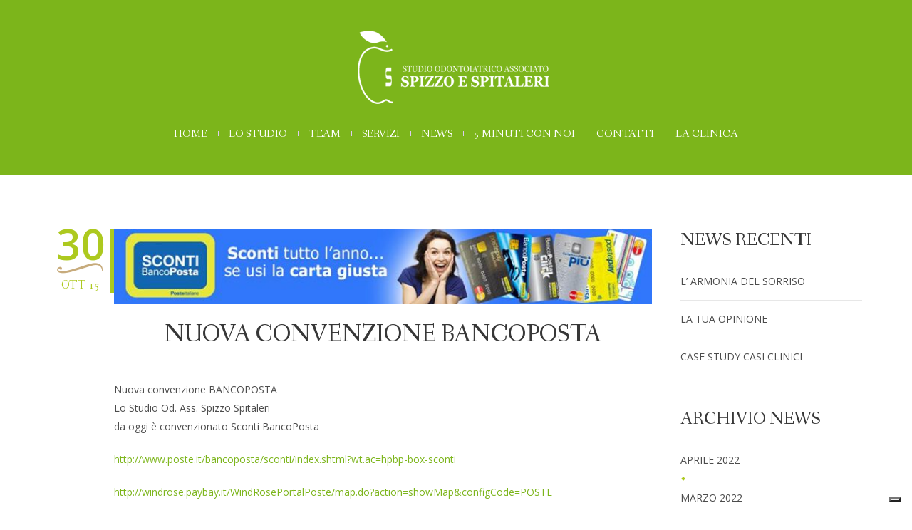

--- FILE ---
content_type: text/html; charset=UTF-8
request_url: https://www.spizzospitaleri.it/nuova-convenzione-bancoposta/
body_size: 13578
content:
<!DOCTYPE html>
<html lang="it-IT">
<head>
	<meta charset="UTF-8" />
	<meta name="viewport" content="width=device-width, initial-scale=1.0, minimum-scale=1.0, maximum-scale=1.0, user-scalable=no">
	<meta name="facebook-domain-verification" content="atdjqzx832r869hejsuvgy2ddeukjh" />
	<title>Nuova convenzione BANCOPOSTA | Flavia Spizzo Dario Spitaleri | Dentista Martignacco
</title>
				<link rel="pingback" href="https://www.spizzospitaleri.it/xmlrpc.php">
	<!-- wordpress head functions -->
	<meta name='robots' content='max-image-preview:large' />
	<style>img:is([sizes="auto" i], [sizes^="auto," i]) { contain-intrinsic-size: 3000px 1500px }</style>
	<script type='application/javascript'  id='pys-version-script'>console.log('PixelYourSite Free version 11.1.3');</script>
<link rel='dns-prefetch' href='//cdn.iubenda.com' />
<link rel="alternate" type="application/rss+xml" title="Flavia Spizzo Dario Spitaleri | Dentista Martignacco &raquo; Feed" href="https://www.spizzospitaleri.it/feed/" />
<link rel="alternate" type="application/rss+xml" title="Flavia Spizzo Dario Spitaleri | Dentista Martignacco &raquo; Feed dei commenti" href="https://www.spizzospitaleri.it/comments/feed/" />
<script type="text/javascript">
/* <![CDATA[ */
window._wpemojiSettings = {"baseUrl":"https:\/\/s.w.org\/images\/core\/emoji\/16.0.1\/72x72\/","ext":".png","svgUrl":"https:\/\/s.w.org\/images\/core\/emoji\/16.0.1\/svg\/","svgExt":".svg","source":{"concatemoji":"https:\/\/www.spizzospitaleri.it\/wp-includes\/js\/wp-emoji-release.min.js"}};
/*! This file is auto-generated */
!function(s,n){var o,i,e;function c(e){try{var t={supportTests:e,timestamp:(new Date).valueOf()};sessionStorage.setItem(o,JSON.stringify(t))}catch(e){}}function p(e,t,n){e.clearRect(0,0,e.canvas.width,e.canvas.height),e.fillText(t,0,0);var t=new Uint32Array(e.getImageData(0,0,e.canvas.width,e.canvas.height).data),a=(e.clearRect(0,0,e.canvas.width,e.canvas.height),e.fillText(n,0,0),new Uint32Array(e.getImageData(0,0,e.canvas.width,e.canvas.height).data));return t.every(function(e,t){return e===a[t]})}function u(e,t){e.clearRect(0,0,e.canvas.width,e.canvas.height),e.fillText(t,0,0);for(var n=e.getImageData(16,16,1,1),a=0;a<n.data.length;a++)if(0!==n.data[a])return!1;return!0}function f(e,t,n,a){switch(t){case"flag":return n(e,"\ud83c\udff3\ufe0f\u200d\u26a7\ufe0f","\ud83c\udff3\ufe0f\u200b\u26a7\ufe0f")?!1:!n(e,"\ud83c\udde8\ud83c\uddf6","\ud83c\udde8\u200b\ud83c\uddf6")&&!n(e,"\ud83c\udff4\udb40\udc67\udb40\udc62\udb40\udc65\udb40\udc6e\udb40\udc67\udb40\udc7f","\ud83c\udff4\u200b\udb40\udc67\u200b\udb40\udc62\u200b\udb40\udc65\u200b\udb40\udc6e\u200b\udb40\udc67\u200b\udb40\udc7f");case"emoji":return!a(e,"\ud83e\udedf")}return!1}function g(e,t,n,a){var r="undefined"!=typeof WorkerGlobalScope&&self instanceof WorkerGlobalScope?new OffscreenCanvas(300,150):s.createElement("canvas"),o=r.getContext("2d",{willReadFrequently:!0}),i=(o.textBaseline="top",o.font="600 32px Arial",{});return e.forEach(function(e){i[e]=t(o,e,n,a)}),i}function t(e){var t=s.createElement("script");t.src=e,t.defer=!0,s.head.appendChild(t)}"undefined"!=typeof Promise&&(o="wpEmojiSettingsSupports",i=["flag","emoji"],n.supports={everything:!0,everythingExceptFlag:!0},e=new Promise(function(e){s.addEventListener("DOMContentLoaded",e,{once:!0})}),new Promise(function(t){var n=function(){try{var e=JSON.parse(sessionStorage.getItem(o));if("object"==typeof e&&"number"==typeof e.timestamp&&(new Date).valueOf()<e.timestamp+604800&&"object"==typeof e.supportTests)return e.supportTests}catch(e){}return null}();if(!n){if("undefined"!=typeof Worker&&"undefined"!=typeof OffscreenCanvas&&"undefined"!=typeof URL&&URL.createObjectURL&&"undefined"!=typeof Blob)try{var e="postMessage("+g.toString()+"("+[JSON.stringify(i),f.toString(),p.toString(),u.toString()].join(",")+"));",a=new Blob([e],{type:"text/javascript"}),r=new Worker(URL.createObjectURL(a),{name:"wpTestEmojiSupports"});return void(r.onmessage=function(e){c(n=e.data),r.terminate(),t(n)})}catch(e){}c(n=g(i,f,p,u))}t(n)}).then(function(e){for(var t in e)n.supports[t]=e[t],n.supports.everything=n.supports.everything&&n.supports[t],"flag"!==t&&(n.supports.everythingExceptFlag=n.supports.everythingExceptFlag&&n.supports[t]);n.supports.everythingExceptFlag=n.supports.everythingExceptFlag&&!n.supports.flag,n.DOMReady=!1,n.readyCallback=function(){n.DOMReady=!0}}).then(function(){return e}).then(function(){var e;n.supports.everything||(n.readyCallback(),(e=n.source||{}).concatemoji?t(e.concatemoji):e.wpemoji&&e.twemoji&&(t(e.twemoji),t(e.wpemoji)))}))}((window,document),window._wpemojiSettings);
/* ]]> */
</script>
<style id='wp-emoji-styles-inline-css' type='text/css'>

	img.wp-smiley, img.emoji {
		display: inline !important;
		border: none !important;
		box-shadow: none !important;
		height: 1em !important;
		width: 1em !important;
		margin: 0 0.07em !important;
		vertical-align: -0.1em !important;
		background: none !important;
		padding: 0 !important;
	}
</style>
<link rel='stylesheet' id='wp-block-library-css' href='https://www.spizzospitaleri.it/wp-includes/css/dist/block-library/style.min.css' type='text/css' media='all' />
<style id='classic-theme-styles-inline-css' type='text/css'>
/*! This file is auto-generated */
.wp-block-button__link{color:#fff;background-color:#32373c;border-radius:9999px;box-shadow:none;text-decoration:none;padding:calc(.667em + 2px) calc(1.333em + 2px);font-size:1.125em}.wp-block-file__button{background:#32373c;color:#fff;text-decoration:none}
</style>
<style id='global-styles-inline-css' type='text/css'>
:root{--wp--preset--aspect-ratio--square: 1;--wp--preset--aspect-ratio--4-3: 4/3;--wp--preset--aspect-ratio--3-4: 3/4;--wp--preset--aspect-ratio--3-2: 3/2;--wp--preset--aspect-ratio--2-3: 2/3;--wp--preset--aspect-ratio--16-9: 16/9;--wp--preset--aspect-ratio--9-16: 9/16;--wp--preset--color--black: #000000;--wp--preset--color--cyan-bluish-gray: #abb8c3;--wp--preset--color--white: #ffffff;--wp--preset--color--pale-pink: #f78da7;--wp--preset--color--vivid-red: #cf2e2e;--wp--preset--color--luminous-vivid-orange: #ff6900;--wp--preset--color--luminous-vivid-amber: #fcb900;--wp--preset--color--light-green-cyan: #7bdcb5;--wp--preset--color--vivid-green-cyan: #00d084;--wp--preset--color--pale-cyan-blue: #8ed1fc;--wp--preset--color--vivid-cyan-blue: #0693e3;--wp--preset--color--vivid-purple: #9b51e0;--wp--preset--gradient--vivid-cyan-blue-to-vivid-purple: linear-gradient(135deg,rgba(6,147,227,1) 0%,rgb(155,81,224) 100%);--wp--preset--gradient--light-green-cyan-to-vivid-green-cyan: linear-gradient(135deg,rgb(122,220,180) 0%,rgb(0,208,130) 100%);--wp--preset--gradient--luminous-vivid-amber-to-luminous-vivid-orange: linear-gradient(135deg,rgba(252,185,0,1) 0%,rgba(255,105,0,1) 100%);--wp--preset--gradient--luminous-vivid-orange-to-vivid-red: linear-gradient(135deg,rgba(255,105,0,1) 0%,rgb(207,46,46) 100%);--wp--preset--gradient--very-light-gray-to-cyan-bluish-gray: linear-gradient(135deg,rgb(238,238,238) 0%,rgb(169,184,195) 100%);--wp--preset--gradient--cool-to-warm-spectrum: linear-gradient(135deg,rgb(74,234,220) 0%,rgb(151,120,209) 20%,rgb(207,42,186) 40%,rgb(238,44,130) 60%,rgb(251,105,98) 80%,rgb(254,248,76) 100%);--wp--preset--gradient--blush-light-purple: linear-gradient(135deg,rgb(255,206,236) 0%,rgb(152,150,240) 100%);--wp--preset--gradient--blush-bordeaux: linear-gradient(135deg,rgb(254,205,165) 0%,rgb(254,45,45) 50%,rgb(107,0,62) 100%);--wp--preset--gradient--luminous-dusk: linear-gradient(135deg,rgb(255,203,112) 0%,rgb(199,81,192) 50%,rgb(65,88,208) 100%);--wp--preset--gradient--pale-ocean: linear-gradient(135deg,rgb(255,245,203) 0%,rgb(182,227,212) 50%,rgb(51,167,181) 100%);--wp--preset--gradient--electric-grass: linear-gradient(135deg,rgb(202,248,128) 0%,rgb(113,206,126) 100%);--wp--preset--gradient--midnight: linear-gradient(135deg,rgb(2,3,129) 0%,rgb(40,116,252) 100%);--wp--preset--font-size--small: 13px;--wp--preset--font-size--medium: 20px;--wp--preset--font-size--large: 36px;--wp--preset--font-size--x-large: 42px;--wp--preset--spacing--20: 0.44rem;--wp--preset--spacing--30: 0.67rem;--wp--preset--spacing--40: 1rem;--wp--preset--spacing--50: 1.5rem;--wp--preset--spacing--60: 2.25rem;--wp--preset--spacing--70: 3.38rem;--wp--preset--spacing--80: 5.06rem;--wp--preset--shadow--natural: 6px 6px 9px rgba(0, 0, 0, 0.2);--wp--preset--shadow--deep: 12px 12px 50px rgba(0, 0, 0, 0.4);--wp--preset--shadow--sharp: 6px 6px 0px rgba(0, 0, 0, 0.2);--wp--preset--shadow--outlined: 6px 6px 0px -3px rgba(255, 255, 255, 1), 6px 6px rgba(0, 0, 0, 1);--wp--preset--shadow--crisp: 6px 6px 0px rgba(0, 0, 0, 1);}:where(.is-layout-flex){gap: 0.5em;}:where(.is-layout-grid){gap: 0.5em;}body .is-layout-flex{display: flex;}.is-layout-flex{flex-wrap: wrap;align-items: center;}.is-layout-flex > :is(*, div){margin: 0;}body .is-layout-grid{display: grid;}.is-layout-grid > :is(*, div){margin: 0;}:where(.wp-block-columns.is-layout-flex){gap: 2em;}:where(.wp-block-columns.is-layout-grid){gap: 2em;}:where(.wp-block-post-template.is-layout-flex){gap: 1.25em;}:where(.wp-block-post-template.is-layout-grid){gap: 1.25em;}.has-black-color{color: var(--wp--preset--color--black) !important;}.has-cyan-bluish-gray-color{color: var(--wp--preset--color--cyan-bluish-gray) !important;}.has-white-color{color: var(--wp--preset--color--white) !important;}.has-pale-pink-color{color: var(--wp--preset--color--pale-pink) !important;}.has-vivid-red-color{color: var(--wp--preset--color--vivid-red) !important;}.has-luminous-vivid-orange-color{color: var(--wp--preset--color--luminous-vivid-orange) !important;}.has-luminous-vivid-amber-color{color: var(--wp--preset--color--luminous-vivid-amber) !important;}.has-light-green-cyan-color{color: var(--wp--preset--color--light-green-cyan) !important;}.has-vivid-green-cyan-color{color: var(--wp--preset--color--vivid-green-cyan) !important;}.has-pale-cyan-blue-color{color: var(--wp--preset--color--pale-cyan-blue) !important;}.has-vivid-cyan-blue-color{color: var(--wp--preset--color--vivid-cyan-blue) !important;}.has-vivid-purple-color{color: var(--wp--preset--color--vivid-purple) !important;}.has-black-background-color{background-color: var(--wp--preset--color--black) !important;}.has-cyan-bluish-gray-background-color{background-color: var(--wp--preset--color--cyan-bluish-gray) !important;}.has-white-background-color{background-color: var(--wp--preset--color--white) !important;}.has-pale-pink-background-color{background-color: var(--wp--preset--color--pale-pink) !important;}.has-vivid-red-background-color{background-color: var(--wp--preset--color--vivid-red) !important;}.has-luminous-vivid-orange-background-color{background-color: var(--wp--preset--color--luminous-vivid-orange) !important;}.has-luminous-vivid-amber-background-color{background-color: var(--wp--preset--color--luminous-vivid-amber) !important;}.has-light-green-cyan-background-color{background-color: var(--wp--preset--color--light-green-cyan) !important;}.has-vivid-green-cyan-background-color{background-color: var(--wp--preset--color--vivid-green-cyan) !important;}.has-pale-cyan-blue-background-color{background-color: var(--wp--preset--color--pale-cyan-blue) !important;}.has-vivid-cyan-blue-background-color{background-color: var(--wp--preset--color--vivid-cyan-blue) !important;}.has-vivid-purple-background-color{background-color: var(--wp--preset--color--vivid-purple) !important;}.has-black-border-color{border-color: var(--wp--preset--color--black) !important;}.has-cyan-bluish-gray-border-color{border-color: var(--wp--preset--color--cyan-bluish-gray) !important;}.has-white-border-color{border-color: var(--wp--preset--color--white) !important;}.has-pale-pink-border-color{border-color: var(--wp--preset--color--pale-pink) !important;}.has-vivid-red-border-color{border-color: var(--wp--preset--color--vivid-red) !important;}.has-luminous-vivid-orange-border-color{border-color: var(--wp--preset--color--luminous-vivid-orange) !important;}.has-luminous-vivid-amber-border-color{border-color: var(--wp--preset--color--luminous-vivid-amber) !important;}.has-light-green-cyan-border-color{border-color: var(--wp--preset--color--light-green-cyan) !important;}.has-vivid-green-cyan-border-color{border-color: var(--wp--preset--color--vivid-green-cyan) !important;}.has-pale-cyan-blue-border-color{border-color: var(--wp--preset--color--pale-cyan-blue) !important;}.has-vivid-cyan-blue-border-color{border-color: var(--wp--preset--color--vivid-cyan-blue) !important;}.has-vivid-purple-border-color{border-color: var(--wp--preset--color--vivid-purple) !important;}.has-vivid-cyan-blue-to-vivid-purple-gradient-background{background: var(--wp--preset--gradient--vivid-cyan-blue-to-vivid-purple) !important;}.has-light-green-cyan-to-vivid-green-cyan-gradient-background{background: var(--wp--preset--gradient--light-green-cyan-to-vivid-green-cyan) !important;}.has-luminous-vivid-amber-to-luminous-vivid-orange-gradient-background{background: var(--wp--preset--gradient--luminous-vivid-amber-to-luminous-vivid-orange) !important;}.has-luminous-vivid-orange-to-vivid-red-gradient-background{background: var(--wp--preset--gradient--luminous-vivid-orange-to-vivid-red) !important;}.has-very-light-gray-to-cyan-bluish-gray-gradient-background{background: var(--wp--preset--gradient--very-light-gray-to-cyan-bluish-gray) !important;}.has-cool-to-warm-spectrum-gradient-background{background: var(--wp--preset--gradient--cool-to-warm-spectrum) !important;}.has-blush-light-purple-gradient-background{background: var(--wp--preset--gradient--blush-light-purple) !important;}.has-blush-bordeaux-gradient-background{background: var(--wp--preset--gradient--blush-bordeaux) !important;}.has-luminous-dusk-gradient-background{background: var(--wp--preset--gradient--luminous-dusk) !important;}.has-pale-ocean-gradient-background{background: var(--wp--preset--gradient--pale-ocean) !important;}.has-electric-grass-gradient-background{background: var(--wp--preset--gradient--electric-grass) !important;}.has-midnight-gradient-background{background: var(--wp--preset--gradient--midnight) !important;}.has-small-font-size{font-size: var(--wp--preset--font-size--small) !important;}.has-medium-font-size{font-size: var(--wp--preset--font-size--medium) !important;}.has-large-font-size{font-size: var(--wp--preset--font-size--large) !important;}.has-x-large-font-size{font-size: var(--wp--preset--font-size--x-large) !important;}
:where(.wp-block-post-template.is-layout-flex){gap: 1.25em;}:where(.wp-block-post-template.is-layout-grid){gap: 1.25em;}
:where(.wp-block-columns.is-layout-flex){gap: 2em;}:where(.wp-block-columns.is-layout-grid){gap: 2em;}
:root :where(.wp-block-pullquote){font-size: 1.5em;line-height: 1.6;}
</style>
<link rel='stylesheet' id='contact-form-7-css' href='https://www.spizzospitaleri.it/wp-content/plugins/contact-form-7/includes/css/styles.css' type='text/css' media='all' />
<link rel='stylesheet' id='fv-font-css' href='https://www.spizzospitaleri.it/wp-content/themes/spizzo-spitaleri/assets/css/font-awesome.min.css' type='text/css' media='all' />
<link rel='stylesheet' id='fv-animate-css' href='https://www.spizzospitaleri.it/wp-content/themes/spizzo-spitaleri/assets/css/animate.css' type='text/css' media='all' />
<link rel='stylesheet' id='fv-carousel-css' href='https://www.spizzospitaleri.it/wp-content/themes/spizzo-spitaleri/assets/css/owl.carousel.css' type='text/css' media='all' />
<link rel='stylesheet' id='fv-boostrap1-css' href='https://www.spizzospitaleri.it/wp-content/themes/spizzo-spitaleri/assets/css/bootstrap.min.css' type='text/css' media='all' />
<link rel='stylesheet' id='fv-mediaelementplayer-css' href='https://www.spizzospitaleri.it/wp-content/themes/spizzo-spitaleri/assets/css/mediaelementplayer.css' type='text/css' media='all' />
<link rel='stylesheet' id='fv-style-css' href='https://www.spizzospitaleri.it/wp-content/themes/spizzo-spitaleri/assets/css/style.css' type='text/css' media='all' />
<link rel='stylesheet' id='fv-default-css-css' href='https://www.spizzospitaleri.it/wp-content/themes/spizzo-spitaleri/style.css' type='text/css' media='all' />

<script  type="text/javascript" class=" _iub_cs_skip" type="text/javascript" id="iubenda-head-inline-scripts-0">
/* <![CDATA[ */

var _iub = _iub || [];
_iub.csConfiguration = {"consentOnContinuedBrowsing":false,"enableRemoteConsent":true,"floatingPreferencesButtonDisplay":"bottom-right","invalidateConsentWithoutLog":true,"perPurposeConsent":true,"siteId":2461423,"whitelabel":false,"cookiePolicyId":40193666,"lang":"it", "banner":{ "acceptButtonCaptionColor":"white","acceptButtonColor":"#0073CE","acceptButtonDisplay":true,"backgroundColor":"white","closeButtonRejects":true,"customizeButtonCaptionColor":"#4D4D4D","customizeButtonColor":"#DADADA","customizeButtonDisplay":true,"explicitWithdrawal":true,"listPurposes":true,"position":"float-top-center","rejectButtonCaptionColor":"white","rejectButtonColor":"#0073CE","rejectButtonDisplay":true,"textColor":"black" }};
/* ]]> */
</script>
<script  type="text/javascript" charset="UTF-8" async="" class=" _iub_cs_skip" type="text/javascript" src="//cdn.iubenda.com/cs/iubenda_cs.js" id="iubenda-head-scripts-0-js"></script>
<script type="text/javascript" id="jquery-core-js-extra">
/* <![CDATA[ */
var pysFacebookRest = {"restApiUrl":"https:\/\/www.spizzospitaleri.it\/wp-json\/pys-facebook\/v1\/event","debug":""};
var AWE = {"i18n_no_matching_variations_text":"Sorry, no products matched your selection. Please choose a different combination.","i18n_add_to_cart_text":"Add to cart","i18n_error_add_to_cart_text":"An error occured","i18n_please_select_variable_text":"Please select","i18n_select_product_variable_text":"Select options"};
/* ]]> */
</script>
<script type="text/javascript" src="https://www.spizzospitaleri.it/wp-includes/js/jquery/jquery.min.js" id="jquery-core-js"></script>
<script type="text/javascript" src="https://www.spizzospitaleri.it/wp-includes/js/jquery/jquery-migrate.min.js" id="jquery-migrate-js"></script>
<script type="text/javascript" src="https://www.spizzospitaleri.it/wp-content/themes/spizzo-spitaleri/assets/js/jflickrfeed.min.js" id="awe-jquery-flickrfeed-js"></script>
<script type="text/javascript" src="https://www.spizzospitaleri.it/wp-content/themes/spizzo-spitaleri/assets/js/jquery.wo-widget.js" id="awe-wo-widget-js"></script>
<script type="text/javascript" src="https://www.spizzospitaleri.it/wp-content/plugins/pixelyoursite/dist/scripts/jquery.bind-first-0.2.3.min.js" id="jquery-bind-first-js"></script>
<script type="text/javascript" src="https://www.spizzospitaleri.it/wp-content/plugins/pixelyoursite/dist/scripts/js.cookie-2.1.3.min.js" id="js-cookie-pys-js"></script>
<script type="text/javascript" src="https://www.spizzospitaleri.it/wp-content/plugins/pixelyoursite/dist/scripts/tld.min.js" id="js-tld-js"></script>
<script type="text/javascript" id="pys-js-extra">
/* <![CDATA[ */
var pysOptions = {"staticEvents":{"facebook":{"init_event":[{"delay":0,"type":"static","ajaxFire":false,"name":"PageView","pixelIds":["954145085360368"],"eventID":"4a0d97de-47d3-4611-ab56-a624c05b3721","params":{"post_category":"News","page_title":"Nuova convenzione BANCOPOSTA","post_type":"post","post_id":972,"plugin":"PixelYourSite","user_role":"guest","event_url":"www.spizzospitaleri.it\/nuova-convenzione-bancoposta\/"},"e_id":"init_event","ids":[],"hasTimeWindow":false,"timeWindow":0,"woo_order":"","edd_order":""}]}},"dynamicEvents":{"automatic_event_form":{"facebook":{"delay":0,"type":"dyn","name":"Form","pixelIds":["954145085360368"],"eventID":"c9502f3e-3b8b-44ad-a427-77387ff1f866","params":{"page_title":"Nuova convenzione BANCOPOSTA","post_type":"post","post_id":972,"plugin":"PixelYourSite","user_role":"guest","event_url":"www.spizzospitaleri.it\/nuova-convenzione-bancoposta\/"},"e_id":"automatic_event_form","ids":[],"hasTimeWindow":false,"timeWindow":0,"woo_order":"","edd_order":""}},"automatic_event_download":{"facebook":{"delay":0,"type":"dyn","name":"Download","extensions":["","doc","exe","js","pdf","ppt","tgz","zip","xls"],"pixelIds":["954145085360368"],"eventID":"c0d0b7af-cd5e-4d43-9557-636f93408a7b","params":{"page_title":"Nuova convenzione BANCOPOSTA","post_type":"post","post_id":972,"plugin":"PixelYourSite","user_role":"guest","event_url":"www.spizzospitaleri.it\/nuova-convenzione-bancoposta\/"},"e_id":"automatic_event_download","ids":[],"hasTimeWindow":false,"timeWindow":0,"woo_order":"","edd_order":""}},"automatic_event_comment":{"facebook":{"delay":0,"type":"dyn","name":"Comment","pixelIds":["954145085360368"],"eventID":"c09b58a8-6c14-485d-9a67-4769fff4647d","params":{"page_title":"Nuova convenzione BANCOPOSTA","post_type":"post","post_id":972,"plugin":"PixelYourSite","user_role":"guest","event_url":"www.spizzospitaleri.it\/nuova-convenzione-bancoposta\/"},"e_id":"automatic_event_comment","ids":[],"hasTimeWindow":false,"timeWindow":0,"woo_order":"","edd_order":""}}},"triggerEvents":[],"triggerEventTypes":[],"facebook":{"pixelIds":["954145085360368"],"advancedMatching":[],"advancedMatchingEnabled":false,"removeMetadata":false,"wooVariableAsSimple":false,"serverApiEnabled":true,"wooCRSendFromServer":false,"send_external_id":null,"enabled_medical":false,"do_not_track_medical_param":["event_url","post_title","page_title","landing_page","content_name","categories","category_name","tags"],"meta_ldu":false},"debug":"","siteUrl":"https:\/\/www.spizzospitaleri.it","ajaxUrl":"https:\/\/www.spizzospitaleri.it\/wp-admin\/admin-ajax.php","ajax_event":"84949c75d9","enable_remove_download_url_param":"1","cookie_duration":"7","last_visit_duration":"60","enable_success_send_form":"","ajaxForServerEvent":"1","ajaxForServerStaticEvent":"1","useSendBeacon":"1","send_external_id":"1","external_id_expire":"180","track_cookie_for_subdomains":"1","google_consent_mode":"1","gdpr":{"ajax_enabled":false,"all_disabled_by_api":false,"facebook_disabled_by_api":false,"analytics_disabled_by_api":false,"google_ads_disabled_by_api":false,"pinterest_disabled_by_api":false,"bing_disabled_by_api":false,"externalID_disabled_by_api":false,"facebook_prior_consent_enabled":true,"analytics_prior_consent_enabled":true,"google_ads_prior_consent_enabled":null,"pinterest_prior_consent_enabled":true,"bing_prior_consent_enabled":true,"cookiebot_integration_enabled":false,"cookiebot_facebook_consent_category":"marketing","cookiebot_analytics_consent_category":"statistics","cookiebot_tiktok_consent_category":"marketing","cookiebot_google_ads_consent_category":"marketing","cookiebot_pinterest_consent_category":"marketing","cookiebot_bing_consent_category":"marketing","consent_magic_integration_enabled":false,"real_cookie_banner_integration_enabled":false,"cookie_notice_integration_enabled":false,"cookie_law_info_integration_enabled":false,"analytics_storage":{"enabled":true,"value":"granted","filter":false},"ad_storage":{"enabled":true,"value":"granted","filter":false},"ad_user_data":{"enabled":true,"value":"granted","filter":false},"ad_personalization":{"enabled":true,"value":"granted","filter":false}},"cookie":{"disabled_all_cookie":false,"disabled_start_session_cookie":false,"disabled_advanced_form_data_cookie":false,"disabled_landing_page_cookie":false,"disabled_first_visit_cookie":false,"disabled_trafficsource_cookie":false,"disabled_utmTerms_cookie":false,"disabled_utmId_cookie":false},"tracking_analytics":{"TrafficSource":"direct","TrafficLanding":"undefined","TrafficUtms":[],"TrafficUtmsId":[]},"GATags":{"ga_datalayer_type":"default","ga_datalayer_name":"dataLayerPYS"},"woo":{"enabled":false},"edd":{"enabled":false},"cache_bypass":"1768653103"};
/* ]]> */
</script>
<script type="text/javascript" src="https://www.spizzospitaleri.it/wp-content/plugins/pixelyoursite/dist/scripts/public.js" id="pys-js"></script>
<script type="text/javascript" id="fv-ajax-subscribe-js-extra">
/* <![CDATA[ */
var ajax_subscribe = {"ajaxurl":"https:\/\/www.spizzospitaleri.it\/wp-admin\/admin-ajax.php","subscribeNonce":"37fae73a8a"};
/* ]]> */
</script>
<script type="text/javascript" src="https://www.spizzospitaleri.it/wp-content/themes/spizzo-spitaleri/assets/js/ajax.js" id="fv-ajax-subscribe-js"></script>
<link rel="https://api.w.org/" href="https://www.spizzospitaleri.it/wp-json/" /><link rel="alternate" title="JSON" type="application/json" href="https://www.spizzospitaleri.it/wp-json/wp/v2/posts/972" /><link rel="EditURI" type="application/rsd+xml" title="RSD" href="https://www.spizzospitaleri.it/xmlrpc.php?rsd" />
<meta name="generator" content="WordPress 6.8.3" />
<link rel="canonical" href="https://www.spizzospitaleri.it/nuova-convenzione-bancoposta/" />
<link rel='shortlink' href='https://www.spizzospitaleri.it/?p=972' />
<link rel="alternate" title="oEmbed (JSON)" type="application/json+oembed" href="https://www.spizzospitaleri.it/wp-json/oembed/1.0/embed?url=https%3A%2F%2Fwww.spizzospitaleri.it%2Fnuova-convenzione-bancoposta%2F" />
<link rel="alternate" title="oEmbed (XML)" type="text/xml+oembed" href="https://www.spizzospitaleri.it/wp-json/oembed/1.0/embed?url=https%3A%2F%2Fwww.spizzospitaleri.it%2Fnuova-convenzione-bancoposta%2F&#038;format=xml" />
<link id="font-css" href="https://fonts.googleapis.com/css?family=Open+Sans:300italic,400italic,400,700,600" rel="stylesheet" type="text/css">
<link id="font-frame-css" href="https://fonts.googleapis.com/css?family=Fanwood+Text:400,400italic" rel="stylesheet" type="text/css">
<style>.shortcode-bg-parallax{
                    background-image:url("https://www.spizzospitaleri.it/wp-content/themes/flowvin/assets/images/background/section.jpg");
                }
#header-wrap .logo img{
        height: 103px;
        width: 280px;
        }
#banner .blog-bg-parallax{
                background-image:url("https://www.spizzospitaleri.it/wp-content/themes/flowvin/assets/images/background/intro.jpg");
            }
.head-page,.pre-item{
                    background-color:#7cb51b;
                }
#awe-about .awe-pattern{background-image:url("https://www.spizzospitaleri.it/wp-content/themes/flowvin/assets/images/pattern-2.png")}
#awe-about.awe-section{background-color:rgb(237, 240, 225);}
#awe-team .awe-pattern{background-image:url("https://www.spizzospitaleri.it/wp-content/themes/flowvin/assets/images/pattern-1.png")}
#awe-team.awe-section{background-color:rgb(237, 240, 225);}
#awe-funfact{background-image:url("https://www.spizzospitaleri.it/wp-content/themes/flowvin/assets/images/background/section.jpg")}
#awe-work .awe-pattern{background-image:url("https://www.spizzospitaleri.it/wp-content/themes/flowvin/assets/images/pattern-1.png")}
#awe-work.awe-section{background-color:;}
#awe-subscribe .awe-pattern{background-image:url("https://www.spizzospitaleri.it/wp-content/themes/flowvin/assets/images/pattern-2.png")}
#awe-subscribe.awe-section{background-color:;}
#awe-testimonials .awe-pattern{background-image:url("https://www.spizzospitaleri.it/wp-content/themes/flowvin/assets/images/pattern-1.png")}
#awe-testimonials.awe-section{background-color:;}
#awe-twitter{background-image:url("https://www.spizzospitaleri.it/wp-content/themes/flowvin/assets/images/background/section.jpg")}
#awe-service .awe-pattern{background-image:url("https://www.spizzospitaleri.it/wp-content/themes/flowvin/assets/images/pattern-1.png")}
#awe-service.awe-section{background-color:;}
#awe-pricing{background-image:url("https://www.spizzospitaleri.it/wp-content/themes/flowvin/assets/images/background/section.jpg")}
#awe-lastedpost .awe-pattern{background-image:url("https://www.spizzospitaleri.it/wp-content/themes/flowvin/assets/images/pattern-1.png")}
#awe-lastedpost.awe-section{background-color:;}
#awe-contact{background-image:url("https://www.spizzospitaleri.it/wp-content/uploads/2015/10/contatti.jpg")}
</style><script></script>
<!-- Meta Pixel Code -->
<script type='text/javascript'>
!function(f,b,e,v,n,t,s){if(f.fbq)return;n=f.fbq=function(){n.callMethod?
n.callMethod.apply(n,arguments):n.queue.push(arguments)};if(!f._fbq)f._fbq=n;
n.push=n;n.loaded=!0;n.version='2.0';n.queue=[];t=b.createElement(e);t.async=!0;
t.src=v;s=b.getElementsByTagName(e)[0];s.parentNode.insertBefore(t,s)}(window,
document,'script','https://connect.facebook.net/en_US/fbevents.js?v=next');
</script>
<!-- End Meta Pixel Code -->

      <script type='text/javascript'>
        var url = window.location.origin + '?ob=open-bridge';
        fbq('set', 'openbridge', '954145085360368', url);
      </script>
    <script type='text/javascript'>fbq('init', '954145085360368', {}, {
    "agent": "wordpress-6.8.3-3.0.16"
})</script><script type='text/javascript'>
    fbq('track', 'PageView', []);
  </script>
<!-- Meta Pixel Code -->
<noscript>
<img height="1" width="1" style="display:none" alt="fbpx"
src="https://www.facebook.com/tr?id=954145085360368&ev=PageView&noscript=1" />
</noscript>
<!-- End Meta Pixel Code -->
<meta name="generator" content="Powered by WPBakery Page Builder - drag and drop page builder for WordPress."/>
<script>
  (function(i,s,o,g,r,a,m){i['GoogleAnalyticsObject']=r;i[r]=i[r]||function(){
  (i[r].q=i[r].q||[]).push(arguments)},i[r].l=1*new Date();a=s.createElement(o),
  m=s.getElementsByTagName(o)[0];a.async=1;a.src=g;m.parentNode.insertBefore(a,m)
  })(window,document,'script','//www.google-analytics.com/analytics.js','ga');

  ga('create', 'UA-71426440-1', 'auto');
  ga('send', 'pageview');

</script>
<noscript><style> .wpb_animate_when_almost_visible { opacity: 1; }</style></noscript>	<!-- end of wordpress head -->
	
	
	
</head>
<body data-rsssl=1 class="wp-singular post-template-default single single-post postid-972 single-format-image wp-theme-spizzo-spitaleri blog wpb-js-composer js-comp-ver-6.10.0 vc_responsive">






<!--=============== intro ===============-->

<!-- Page wrap -->
<div id="page-wrap">
    
    <!-- PRELOADER -->
        <div id="preloader">
        <div class="pre-icon">
            <div class="pre-item pre-item-1"></div>
            <div class="pre-item pre-item-2"></div>
            <div class="pre-item pre-item-3"></div>
            <div class="pre-item pre-item-4"></div>
        </div>
    </div>
        <!-- END / PRELOADER -->

    <!-- MUTILANGUAGE -->
        <!-- END / MUTILANGUAGE -->
    
    <!-- HEADER -->
    
    <header id="header" class="header">

       

        <div id="navigation" class="head-page head-page1" data-user="0" data-check="0">
            <div class="container">
                 <!-- Logo  -->
                <div class="logo text-center"><a href=https://www.spizzospitaleri.it><img src="https://www.spizzospitaleri.it/wp-content/uploads/2015/11/logobianco.png"width="280" height="103"  alt="Flavia Spizzo Dario Spitaleri | Dentista Martignacco"></a></div>
                <div class="logo-scroll">
                    <a href="https://www.spizzospitaleri.it">
                                                    
                            <img src="https://www.spizzospitaleri.it/wp-content/uploads/2015/11/logo-b-i.png"  width="283" height="46"  alt="">
                                            </a>
                </div>

                <nav  class="head-menu text-center logo-center">
                    <ul id="menu-nav-menu" class="nav text-uppercase font-fanwoodtext"><li class="menu-item menu-item-type-custom menu-item-object-custom menu-item-home"><a href="https://www.spizzospitaleri.it/#page-top">Home</a></li>
<li class="menu-item menu-item-type-post_type menu-item-object-page"><a href="https://www.spizzospitaleri.it/lo-studio/">Lo Studio</a></li>
<li class="menu-item menu-item-type-post_type menu-item-object-page"><a href="https://www.spizzospitaleri.it/team/">Team</a></li>
<li class="menu-item menu-item-type-post_type menu-item-object-page"><a href="https://www.spizzospitaleri.it/servizi/">Servizi</a></li>
<li class="menu-item menu-item-type-post_type menu-item-object-page"><a href="https://www.spizzospitaleri.it/news/">News</a></li>
<li class="menu-item menu-item-type-post_type menu-item-object-page"><a href="https://www.spizzospitaleri.it/5-minuti-con-noi/">5 minuti con noi</a></li>
<li class="menu-item menu-item-type-custom menu-item-object-custom menu-item-home"><a href="https://www.spizzospitaleri.it/#contact">Contatti</a></li>
<li class="menu-item menu-item-type-post_type menu-item-object-page"><a href="https://www.spizzospitaleri.it/la-clinica/">La Clinica</a></li>
</ul>                </nav>
            </div>
        </div>

    </header>
    
    <!-- END / HEADER -->
                <!-- Blog -->
     <section class="blog-content section">
        <div class="container">
            <div class="row blog-row">
                <!-- Sidebar Left -->
                                <!-- End Sidebar Left -->
                <!-- Blog content -->

                                    <div class="col-md-9">
                        
                            <!-- POST -->
<div class="post post-single">
    <div class="post-inner">
        
                        <div class="post-media">
            <a href="https://www.spizzospitaleri.it/nuova-convenzione-bancoposta/"><img alt="Nuova convenzione BANCOPOSTA" src="https://www.spizzospitaleri.it/wp-content/uploads/2015/10/bancoposta.jpg"></a></div>                        <div class="post-title  text-post">
                <h3 class="text-uppercase">
                    Nuova convenzione BANCOPOSTA                </h3>
                            </div>           
            <div class="post-date text-uppercase">
                <p>30</p>Ott 15            </div>  
            <div class="post-body post-blog">
                <p><span class="fbPhotosPhotoCaption" aria-live="polite" data-ft="{&quot;tn&quot;:&quot;*G&quot;,&quot;type&quot;:45}" id="fbPhotoPageCaption" tabindex="0"><span class="hasCaption">Nuova convenzione BANCOPOSTA<br />
Lo Studio Od. Ass. Spizzo Spitaleri<br />
da oggi è convenzionato Sconti BancoPosta</span></span></p>
<p><a href="http://www.poste.it/bancoposta/sconti/index.shtml?wt.ac=hpbp-box-sconti" rel="nofollow nofollow" target="_blank" onmouseover="LinkshimAsyncLink.swap(this, &quot;http:\/\/www.poste.it\/bancoposta\/sconti\/index.shtml?wt.ac=hpbp-box-sconti&quot;);" onclick="LinkshimAsyncLink.referrer_log(this, &quot;http:\/\/www.poste.it\/bancoposta\/sconti\/index.shtml?wt.ac=hpbp-box-sconti&quot;, &quot;\/si\/ajax\/l\/render_linkshim_log\/?u=http\u00253A\u00252F\u00252Fwww.poste.it\u00252Fbancoposta\u00252Fsconti\u00252Findex.shtml\u00253Fwt.ac\u00253Dhpbp-box-sconti&amp;h=dAQGGdLfj&amp;render_verification=0&amp;enc=AZPkWGRKO6rHDHUW9IFYVXM2gPpi0tUE2AcAOITxG6dahPiFTC0RtO1-uJQM6L7fIXvtPyFNzpsRUhOQ6j8jn4M5czXS74GJWfwbUdijSh79xRVGbevP5yLTJdAWU1x2XSpSXXIfWd4g9yCc6fTLoQCY&amp;d&quot;);"><span>http://www.poste.it/</span><wbr /><span class="word_break"></span><span>bancoposta/sconti/</span><wbr /><span class="word_break"></span><span>index.shtml?wt.ac=hpbp-box-</span><wbr /><span class="word_break"></span>sconti</a></p>
<p><a href="http://windrose.paybay.it/WindRosePortalPoste/map.do?action=showMap&amp;configCode=POSTE" rel="nofollow nofollow" target="_blank" onmouseover="LinkshimAsyncLink.swap(this, &quot;http:\/\/windrose.paybay.it\/WindRosePortalPoste\/map.do?action=showMap&amp;configCode=POSTE&quot;);" onclick="LinkshimAsyncLink.referrer_log(this, &quot;http:\/\/windrose.paybay.it\/WindRosePortalPoste\/map.do?action=showMap&amp;configCode=POSTE&quot;, &quot;\/si\/ajax\/l\/render_linkshim_log\/?u=http\u00253A\u00252F\u00252Fwindrose.paybay.it\u00252FWindRosePortalPoste\u00252Fmap.do\u00253Faction\u00253DshowMap\u002526configCode\u00253DPOSTE&amp;h=MAQEn_MlY&amp;render_verification=0&amp;enc=AZN6Gk4KcpL4OUXLz3gfpcuUIlzRxJhlLdAI0d0fz8dA24MwUECPoPdpYFvFJKWtSA1CtHF8Vxshhn15gvssOTaVFm0JDozu86vFIpPnjA-0y4mprAKCHJD_gIqeQOZzzR3YbY1mvDY3IwGQz6bmuYTq&amp;d&quot;);"><span>http://windrose.paybay.it/</span><wbr /><span class="word_break"></span><span>WindRosePortalPoste/</span><wbr /><span class="word_break"></span><span>map.do?action=showMap&amp;confi</span><wbr /><span class="word_break"></span>gCode=POSTE</a></p>
 
            </div>
        </div>
    </div>
<!-- END / POST -->                                    <!-- Share Box -->
        <div class="share">
            <h6>Condividi questo articolo:</h6>
            <a href="http://www.facebook.com/sharer.php?u=https://www.spizzospitaleri.it/nuova-convenzione-bancoposta/&amp;t=nuova-convenzione-bancoposta"><i class="fa fa-facebook"></i></a>
            <a href="http://twitthis.com/twit?url=https://www.spizzospitaleri.it/nuova-convenzione-bancoposta/"><i class="fa fa-twitter"></i></a>
            <a href="http://linkedin.com/shareArticle?mini=true&amp;url=https://www.spizzospitaleri.it/nuova-convenzione-bancoposta/&amp;title=nuova-convenzione-bancoposta"><i class="fa fa-linkedin"></i></a>
            <a href="http://www.tumblr.com/share/link?url=https%3A%2F%2Fwww.spizzospitaleri.it%2Fnuova-convenzione-bancoposta%2F&amp;name=nuova-convenzione-bancoposta&amp;description=Nuova+convenzione+BANCOPOSTA+Lo+Studio+Od.+Ass.+Spizzo+Spitaleri+da+oggi+%C3%A8+convenzionato+Sconti+BancoPosta+http%3A%2F%2Fwww.poste.it%2Fbancoposta%2Fsconti%2Findex.shtml%3Fwt.ac%3Dhpbp-box-sconti+http%3A%2F%2Fwindrose.paybay.it%2FWindRosePortalPoste%2Fmap.do%3Faction%3DshowMap%26amp%3BconfigCode%3DPOSTE"><i class="fa fa-tumblr-square"></i></a>
            <a href="http://google.com/bookmarks/mark?op=edit&amp;bkmk=https://www.spizzospitaleri.it/nuova-convenzione-bancoposta/&amp;title=nuova-convenzione-bancoposta"><i class="fa fa-google-plus"></i></a>
            <a href="mailto:?subject=nuova-convenzione-bancoposta&amp;body=https://www.spizzospitaleri.it/nuova-convenzione-bancoposta/"><i class="fa fa-envelope"></i></a>
        </div>
        <!-- End / Share Box -->
                                                                                    <!-- Page Navigation -->
                                                <!-- End Page Navigation -->
                    </div>
                    <!-- End Blog Content -->
                                                <!-- Sidebar Right -->
                        <!-- Begin Sidebar -->
    <div class="col-xs-12 col-sm-4 col-md-3">
                            
		<div id="recent-posts-3" class="widget widget_recent_entries sidebar-module-inset">
		<h3 class="text-uppercase">News recenti</h3>
		<ul>
											<li>
					<a href="https://www.spizzospitaleri.it/l-armonia-del-sorriso/">L&#8217; armonia del sorriso</a>
									</li>
											<li>
					<a href="https://www.spizzospitaleri.it/la-tua-opinione/">la tua opinione</a>
									</li>
											<li>
					<a href="https://www.spizzospitaleri.it/case-study-casi-clinici/">case study casi clinici</a>
									</li>
					</ul>

		</div><div id="archives-3" class="widget widget_archive sidebar-module-inset"><h3 class="text-uppercase">Archivio News</h3>
			<ul>
					<li><a href='https://www.spizzospitaleri.it/2022/04/'>Aprile 2022</a></li>
	<li><a href='https://www.spizzospitaleri.it/2022/03/'>Marzo 2022</a></li>
	<li><a href='https://www.spizzospitaleri.it/2022/02/'>Febbraio 2022</a></li>
	<li><a href='https://www.spizzospitaleri.it/2022/01/'>Gennaio 2022</a></li>
	<li><a href='https://www.spizzospitaleri.it/2021/09/'>Settembre 2021</a></li>
	<li><a href='https://www.spizzospitaleri.it/2021/08/'>Agosto 2021</a></li>
	<li><a href='https://www.spizzospitaleri.it/2021/07/'>Luglio 2021</a></li>
	<li><a href='https://www.spizzospitaleri.it/2021/06/'>Giugno 2021</a></li>
	<li><a href='https://www.spizzospitaleri.it/2021/05/'>Maggio 2021</a></li>
	<li><a href='https://www.spizzospitaleri.it/2021/04/'>Aprile 2021</a></li>
	<li><a href='https://www.spizzospitaleri.it/2021/03/'>Marzo 2021</a></li>
	<li><a href='https://www.spizzospitaleri.it/2021/02/'>Febbraio 2021</a></li>
	<li><a href='https://www.spizzospitaleri.it/2021/01/'>Gennaio 2021</a></li>
	<li><a href='https://www.spizzospitaleri.it/2020/12/'>Dicembre 2020</a></li>
	<li><a href='https://www.spizzospitaleri.it/2020/11/'>Novembre 2020</a></li>
	<li><a href='https://www.spizzospitaleri.it/2020/10/'>Ottobre 2020</a></li>
	<li><a href='https://www.spizzospitaleri.it/2020/09/'>Settembre 2020</a></li>
	<li><a href='https://www.spizzospitaleri.it/2020/08/'>Agosto 2020</a></li>
	<li><a href='https://www.spizzospitaleri.it/2020/07/'>Luglio 2020</a></li>
	<li><a href='https://www.spizzospitaleri.it/2020/06/'>Giugno 2020</a></li>
	<li><a href='https://www.spizzospitaleri.it/2020/05/'>Maggio 2020</a></li>
	<li><a href='https://www.spizzospitaleri.it/2020/04/'>Aprile 2020</a></li>
	<li><a href='https://www.spizzospitaleri.it/2020/03/'>Marzo 2020</a></li>
	<li><a href='https://www.spizzospitaleri.it/2020/02/'>Febbraio 2020</a></li>
	<li><a href='https://www.spizzospitaleri.it/2020/01/'>Gennaio 2020</a></li>
	<li><a href='https://www.spizzospitaleri.it/2019/12/'>Dicembre 2019</a></li>
	<li><a href='https://www.spizzospitaleri.it/2019/11/'>Novembre 2019</a></li>
	<li><a href='https://www.spizzospitaleri.it/2019/10/'>Ottobre 2019</a></li>
	<li><a href='https://www.spizzospitaleri.it/2019/09/'>Settembre 2019</a></li>
	<li><a href='https://www.spizzospitaleri.it/2019/08/'>Agosto 2019</a></li>
	<li><a href='https://www.spizzospitaleri.it/2019/06/'>Giugno 2019</a></li>
	<li><a href='https://www.spizzospitaleri.it/2018/10/'>Ottobre 2018</a></li>
	<li><a href='https://www.spizzospitaleri.it/2018/09/'>Settembre 2018</a></li>
	<li><a href='https://www.spizzospitaleri.it/2018/08/'>Agosto 2018</a></li>
	<li><a href='https://www.spizzospitaleri.it/2018/06/'>Giugno 2018</a></li>
	<li><a href='https://www.spizzospitaleri.it/2018/05/'>Maggio 2018</a></li>
	<li><a href='https://www.spizzospitaleri.it/2017/09/'>Settembre 2017</a></li>
	<li><a href='https://www.spizzospitaleri.it/2017/01/'>Gennaio 2017</a></li>
	<li><a href='https://www.spizzospitaleri.it/2016/11/'>Novembre 2016</a></li>
	<li><a href='https://www.spizzospitaleri.it/2016/10/'>Ottobre 2016</a></li>
	<li><a href='https://www.spizzospitaleri.it/2016/09/'>Settembre 2016</a></li>
	<li><a href='https://www.spizzospitaleri.it/2016/08/'>Agosto 2016</a></li>
	<li><a href='https://www.spizzospitaleri.it/2016/07/'>Luglio 2016</a></li>
	<li><a href='https://www.spizzospitaleri.it/2016/06/'>Giugno 2016</a></li>
	<li><a href='https://www.spizzospitaleri.it/2016/04/'>Aprile 2016</a></li>
	<li><a href='https://www.spizzospitaleri.it/2016/03/'>Marzo 2016</a></li>
	<li><a href='https://www.spizzospitaleri.it/2016/02/'>Febbraio 2016</a></li>
	<li><a href='https://www.spizzospitaleri.it/2016/01/'>Gennaio 2016</a></li>
	<li><a href='https://www.spizzospitaleri.it/2015/10/'>Ottobre 2015</a></li>
	<li><a href='https://www.spizzospitaleri.it/2014/09/'>Settembre 2014</a></li>
	<li><a href='https://www.spizzospitaleri.it/2014/08/'>Agosto 2014</a></li>
			</ul>

			</div>                </div>
    <!-- End Sidebar -->
                    <!-- End Sidebar Right -->
            </div>
        </div>
    </section>
    <div class="line-section"></div>
    
    <!-- End Blog -->

<!-- Footer -->
<!-- Footer -->
</div>   <style>

#mk-footer {
    width: 100%;
    position: relative;
    padding: 20px 0px 40px;
	margin-bottom:15px;
    background-color: #f0f0f0;
}
#fo {
    background-color: #f0f0f0;
    padding: 30px 0px;
    min-height: 196px;
	width: 100%;
}

.foo { 
  
min-width: 755px;
margin: 0px auto;
max-width: 1170px;

} 
.widget p, .widget .rssSummary {
    text-transform: none;
    font-size: 14px;
    font-style: normal;
    font-weight: 400;
    color: #4C4C4C;
    transition: all 0.3s linear 0s;
}
.footer-left {width:22%;float:left; float: left;
margin-right: 15px;
min-height: 1px;} 
.footer-center {width:22%;float:left; margin-right: 15px;} 

.footer-right {
width: 22%;
float: left;
padding: 20px;
background-color: #7CB51B;
margin-right: 15px;
margin-top:-20px;
color: #FFF;
border-radius:10px;}

.btn-style-6 {
    border-color: #fff !important;
    color: #fff !important;
}

.footer-ultimo {width:22%;float:left;}

h2{
display: block;
margin-bottom: 15px;
line-height: 100%;
font-size: 13px;
text-transform: uppercase;
font-size:20px;
font-family: "Fanwood Text",serif;
}

@media only screen
and (min-device-width : 320px) 
and (max-device-width : 480px) {
	.footer-center {
    width: 100%;
}
	.footer-left {
    width: 100%;
}
	.footer-right {
width: 40%;
}
.footer-ultimo {
    width: 100%;
}
#fo {
    min-height: 650px;
	padding: 30px 30px;
}
}
</style>

<section id="mk-footer"><div id="fo" class="foo">

<div class="footer-left">

    <div id="text-3" class="widget widget_text"><h2 class="widgettitle">Studio Odontoiatrico</h2>			<div class="textwidget"><p><b>Associato Spizzo e Spitaleri</b><br />
Via Lungolavia 1, 33035<br />
Palazzo Inserco, Martignacco (UD)<br />
Email: martignacco@spitaleri.it<br />
Tel. +39.0432 657187<br />
Cell. +39.340 709 6654<br />
Fax +39.0432 637636<br />
P.Iva 02318470305</p>
</div>
		</div>
</div>
<div class="footer-center">

   <div id="text-4" class="widget widget_text"><h2 class="widgettitle">Links Amici</h2>			<div class="textwidget"><p><b>Accademia di formazione</b><br />
<a href="http://www.ipilastridellamente.it/" target="_blank">www.ipilastridellamente.it</a></br></br></p>
<p><b>Progetto Slowdent</b><br />
<a href="http://www.slowdent.it/" target="_blank">www.slowdent.it</a></p>
</div>
		</div>
</div>

<div class="footer-right">

   <div id="text-6" class="widget widget_text"><h2 class="widgettitle">Ti sei trovato bene?</h2>			<div class="textwidget"><a  href="https://www.spizzospitaleri.it/dillo-a-me/" class="awe-button btn-style-6 sm-btn ">SI</a>&nbsp;&nbsp;&nbsp;<a  href="https://www.spizzospitaleri.it/dillo-a-me/" class="awe-button btn-style-6 sm-btn ">NO</a>
</div>
		</div>
</div>
<div class="footer-ultimo">

   <div id="lsi_widget-2" class="widget widget_lsi_widget"><h2 class="widgettitle">Seguici anche su</h2><ul class="lsi-social-icons icon-set-lsi_widget-2" style="text-align: left"><li class="lsi-social-facebook"><a class="" rel="nofollow noopener noreferrer" title="Facebook" aria-label="Facebook" href="https://www.facebook.com/Studio-Spizzo-Spitaleri-508515385890465/" target="_blank"><i class="lsicon lsicon-facebook"></i></a></li><li class="lsi-social-linkedin"><a class="" rel="nofollow noopener noreferrer" title="LinkedIn" aria-label="LinkedIn" href="https://it.linkedin.com/in/spizzo-spitaleri-b980bb81" target="_blank"><i class="lsicon lsicon-linkedin"></i></a></li></ul></div>
</div>

</div></section><footer id="footer-wrap" class="footer-wrap dark">
    <div id="footer" class="footer">
    
        <div class="container">
            <p class="footer-copyright text-uppercase text-center">Copyright &#9400; 2015 | Powered by <a href="http://www.moltiplika.com" target="_blank">Moltiplika</a>.
<br><br>
<a href="https://www.iubenda.com/privacy-policy/40193666" class="iubenda-white no-brand iubenda-noiframe iubenda-embed iubenda-noiframe " title="Privacy Policy ">Privacy Policy</a><script type="text/javascript">(function (w,d) {var loader = function () {var s = d.createElement("script"), tag = d.getElementsByTagName("script")[0]; s.src="https://cdn.iubenda.com/iubenda.js"; tag.parentNode.insertBefore(s,tag);}; if(w.addEventListener){w.addEventListener("load", loader, false);}else if(w.attachEvent){w.attachEvent("onload", loader);}else{w.onload = loader;}})(window, document);</script>
<a href="https://www.iubenda.com/privacy-policy/40193666/cookie-policy" class="iubenda-white no-brand iubenda-noiframe iubenda-embed iubenda-noiframe " title="Cookie Policy ">Cookie Policy</a><script type="text/javascript">(function (w,d) {var loader = function () {var s = d.createElement("script"), tag = d.getElementsByTagName("script")[0]; s.src="https://cdn.iubenda.com/iubenda.js"; tag.parentNode.insertBefore(s,tag);}; if(w.addEventListener){w.addEventListener("load", loader, false);}else if(w.attachEvent){w.attachEvent("onload", loader);}else{w.onload = loader;}})(window, document);</script>
<br><br>
<center><h5><font color="FFFFFF">Flavia Spizzo | Dario Spitaleri | Dentista Martignacco Udine</font></h5></center></p>
            <p class="site-info text-center">
                <a href="http://wordpress.org/"></a>
            </p><!-- .site-info -->
        </div>
    </div>
</footer>
<script type="speculationrules">
{"prefetch":[{"source":"document","where":{"and":[{"href_matches":"\/*"},{"not":{"href_matches":["\/wp-*.php","\/wp-admin\/*","\/wp-content\/uploads\/*","\/wp-content\/*","\/wp-content\/plugins\/*","\/wp-content\/themes\/spizzo-spitaleri\/*","\/*\\?(.+)"]}},{"not":{"selector_matches":"a[rel~=\"nofollow\"]"}},{"not":{"selector_matches":".no-prefetch, .no-prefetch a"}}]},"eagerness":"conservative"}]}
</script>
    <!-- Meta Pixel Event Code -->
    <script type='text/javascript'>
        document.addEventListener( 'wpcf7mailsent', function( event ) {
        if( "fb_pxl_code" in event.detail.apiResponse){
          eval(event.detail.apiResponse.fb_pxl_code);
        }
      }, false );
    </script>
    <!-- End Meta Pixel Event Code -->
    <div id='fb-pxl-ajax-code'></div><noscript><img height="1" width="1" style="display: none;" src="https://www.facebook.com/tr?id=954145085360368&ev=PageView&noscript=1&cd%5Bpost_category%5D=News&cd%5Bpage_title%5D=Nuova+convenzione+BANCOPOSTA&cd%5Bpost_type%5D=post&cd%5Bpost_id%5D=972&cd%5Bplugin%5D=PixelYourSite&cd%5Buser_role%5D=guest&cd%5Bevent_url%5D=www.spizzospitaleri.it%2Fnuova-convenzione-bancoposta%2F" alt=""></noscript>
<link rel='stylesheet' id='lsi-style-css' href='https://www.spizzospitaleri.it/wp-content/plugins/lightweight-social-icons/css/style-min.css' type='text/css' media='all' />
<style id='lsi-style-inline-css' type='text/css'>
.icon-set-lsi_widget-2 a,
			.icon-set-lsi_widget-2 a:visited,
			.icon-set-lsi_widget-2 a:focus {
				border-radius: 2px;
				background: #1E72BD !important;
				color: #FFFFFF !important;
				font-size: 20px !important;
			}

			.icon-set-lsi_widget-2 a:hover {
				background: #777777 !important;
				color: #FFFFFF !important;
			}
</style>
<script type="text/javascript" src="https://www.spizzospitaleri.it/wp-includes/js/dist/hooks.min.js" id="wp-hooks-js"></script>
<script type="text/javascript" src="https://www.spizzospitaleri.it/wp-includes/js/dist/i18n.min.js" id="wp-i18n-js"></script>
<script type="text/javascript" id="wp-i18n-js-after">
/* <![CDATA[ */
wp.i18n.setLocaleData( { 'text direction\u0004ltr': [ 'ltr' ] } );
/* ]]> */
</script>
<script type="text/javascript" src="https://www.spizzospitaleri.it/wp-content/plugins/contact-form-7/includes/swv/js/index.js" id="swv-js"></script>
<script type="text/javascript" id="contact-form-7-js-translations">
/* <![CDATA[ */
( function( domain, translations ) {
	var localeData = translations.locale_data[ domain ] || translations.locale_data.messages;
	localeData[""].domain = domain;
	wp.i18n.setLocaleData( localeData, domain );
} )( "contact-form-7", {"translation-revision-date":"2025-08-13 10:50:50+0000","generator":"GlotPress\/4.0.1","domain":"messages","locale_data":{"messages":{"":{"domain":"messages","plural-forms":"nplurals=2; plural=n != 1;","lang":"it"},"This contact form is placed in the wrong place.":["Questo modulo di contatto \u00e8 posizionato nel posto sbagliato."],"Error:":["Errore:"]}},"comment":{"reference":"includes\/js\/index.js"}} );
/* ]]> */
</script>
<script type="text/javascript" id="contact-form-7-js-before">
/* <![CDATA[ */
var wpcf7 = {
    "api": {
        "root": "https:\/\/www.spizzospitaleri.it\/wp-json\/",
        "namespace": "contact-form-7\/v1"
    }
};
/* ]]> */
</script>
<script type="text/javascript" src="https://www.spizzospitaleri.it/wp-content/plugins/contact-form-7/includes/js/index.js" id="contact-form-7-js"></script>
<script type="text/javascript" src="https://www.spizzospitaleri.it/wp-content/themes/spizzo-spitaleri/assets/js/jquery.owl.carousel.js" id="jquery-carousel-js"></script>
<script type="text/javascript" src="https://www.spizzospitaleri.it/wp-content/themes/spizzo-spitaleri/assets/js/plugins.js" id="jquery-plugins-js"></script>
<script type="text/javascript" src="https://www.spizzospitaleri.it/wp-content/themes/spizzo-spitaleri/assets/js/circletype.min.js" id="jquery-circletype-js"></script>
<script type="text/javascript" src="https://www.spizzospitaleri.it/wp-content/themes/spizzo-spitaleri/assets/js/bootstrap.min.js" id="jquery-bootstrap-js"></script>
<script type="text/javascript" src="https://www.spizzospitaleri.it/wp-content/themes/spizzo-spitaleri/assets/js/mediaelement-and-player.min.js" id="jquery-mediaelement-js"></script>
<script type="text/javascript" src="https://www.spizzospitaleri.it/wp-content/themes/spizzo-spitaleri/assets/js/mediaelement-custom.js" id="custom-mediaelement-js"></script>
<script type="text/javascript" src="https://www.spizzospitaleri.it/wp-content/themes/spizzo-spitaleri/assets/js/retina.js" id="jquery-retina-js"></script>
<script type="text/javascript" src="https://www.spizzospitaleri.it/wp-content/themes/spizzo-spitaleri/assets/js/jquery.sticky.js" id="jquery-sticky-js"></script>
<script type="text/javascript" id="jquery-scripts-js-extra">
/* <![CDATA[ */
var AWEHOME = "https:\/\/www.spizzospitaleri.it\/";
/* ]]> */
</script>
<script type="text/javascript" src="https://www.spizzospitaleri.it/wp-content/themes/spizzo-spitaleri/assets/js/scripts.js" id="jquery-scripts-js"></script>



<style>
a.added_to_cart wc-forward{display: none;}
</style>
</body>
</html>


--- FILE ---
content_type: text/css
request_url: https://www.spizzospitaleri.it/wp-content/themes/spizzo-spitaleri/style.css
body_size: 795
content:
/** LICENSE & DETAILS
==================================================

	Theme Name: Spizzo Spitaleri
	
	Author: Moltiplika
	Author URI: www.moltiplika.com
	


==================================================
*/


/*
* PLEASE DO NOT EDIT THIS FILE!
*
* This file is only in your theme folder for WordPress to recognize basic theme data like name and version
* CSS Rules in this file will not be used by the theme.
* Instead use the custom.css file that is located in your themes /css/ folder to add your styles.
* You can copy a style rule from any of your css files and paste it in custom.css and
* it will override the original style. If you just want to add small css snippets you might also
* want to consider to add it to the designated CSS option field in your themes backend at: Theme Options->Styling
*/
.vc_row.vc_row-o-full-height {
    min-height: auto;
}

--- FILE ---
content_type: application/javascript
request_url: https://www.spizzospitaleri.it/wp-content/themes/spizzo-spitaleri/assets/js/scripts.js
body_size: 3798
content:
jQuery(document).ready(function($) {
    "use strict";
    /*==============================
        Mobile check
    ==============================*/
    function mobilecheck() {
        if( /Android|webOS|iPhone|iPad|iPod|BlackBerry|IEMobile|Opera Mini/i.test(navigator.userAgent) ) {
            return false;
        }
        return true;
    }
    function isIE () {
      var myNav = navigator.userAgent.toLowerCase();
      return (myNav.indexOf('msie') != -1) ? parseInt(myNav.split('msie')[1]) : false;
    }
    $('.parallax-mouse-move').mousemove(function(e){
        var amountMovedX = (e.pageX * -1 / 12);
        var amountMovedY = (e.pageY * -1 / 10);
        $('.parallax-mouse-move .intro-media').css({
            'background-position': amountMovedX + 'px ' + amountMovedY + 'px'
        });
    });



    /*==============================
        Preloader
    ==============================*/
    $(window).load(function () {
        $("#preloader").slideUp(2000);
        //console.log($("#header").html());
    });


    // MENU BLOG MUTILLANG
    if ($(".menu-item").length>0 && !$("#content-sort").length>0)
    {
        var $reg = /#/i;
        $(".menu-item a").each(function()
        {
            var $getLink = $(this).attr("href");
            var index;
            for (var i = 0; i < $getLink.length; i++) {
                if($getLink[i]=="#") index=i;
            };
            var old_link= $getLink.substring(0,index);
            if ( $getLink.search("#") != -1 )
            {
                var $newHref = $getLink.replace(old_link,AWEHOME);
                $(this).attr("href", $newHref);
            }
        })
    }

    /*==============================
        Banner
    ==============================*/

    // full height screen
    function setHeightBanner() {
        var heightWindow = $(window).height();
        var widthWindow = $(window).width();
        if (widthWindow >= 480) {
            $('#banner, .banner-slider').height(heightWindow);
        } else {
            var heightFixMobile = heightWindow - 140;
            $('#banner, .banner-slider').height(heightFixMobile);
        }
        var heightBanner = $('#banner').height();
        if($('.blog-intro').length!='' && heightWindow>730) heightBanner=730;
        if (heightWindow > heightBanner && $("#banner").length>0) {
            $('#header, #banner').css({
                height: heightBanner + 'px'
            });

        } else if (heightWindow <= heightBanner && $("#banner").length>0) {
            $('#header, #banner').css({
                height: heightWindow + 'px'
            });
        }


    };
    setHeightBanner();
    $(window).bind('resize', function () {
        setHeightBanner();
    });

     $(window).load(function () {
        /*==============================
            Menu
        ==============================*/
        var datauser=$(".head-page").data();
        var top=0;
        var widthWindow = $(window).width();
        if(datauser!==undefined){
            if(datauser.user && !datauser.check) {
                top= 32;
            }
        }
        if (widthWindow < 610) top= 0;

        $(".head-page").sticky({
            topSpacing: top,
            className: 'header-sticky'
        });
        if(!$("#banner").length>0) {
            if(isIE()) {
                // $(".head-page").attr("style","margin: unset");
                $(".head-page").attr("style","bottom: 0");
            }
            else $(".head-page").attr("style","bottom: 0");
        }
        // $('body').scroll(function() {
        //     if($(".header-sticky").length>0) $(".head-page").attr("style","margin-top: unset");
        //     console.log("aaa");
        // })
        $('.head-menu').prepend('<span class="button-menu-mobile"><i class="fa fa-bars"></i></span>');
        $('body').append('<div class="wrap-overlay"></div>');
        $('.button-menu-mobile').addClass('show-mb').click(function () {
            $(this).toggleClass('active-mb');
            $('.nav').toggleClass('menu-mobile-show');
            $('.wrap-overlay').fadeToggle().click(function () {
                $('.button-menu-mobile').removeClass('active-mb');
                $('.nav').removeClass('menu-mobile-show');
                $(this).fadeOut(300);
            });
        });

    });

    // $('label[for="payment_method_paypal"]')
    //     .find('img')
    //         .wrap('<div class="img-wrap"></div>');
     $(document).scroll(function(){

            var heightWindow = $(window).height();

            var setNum = heightWindow - 300;

            var top = $(this).scrollTop();

            if(top < setNum) {

              var dif = 1 - top / setNum;

              $(".head-page").css({opacity: dif});

            }

        });

    // custom slider img
    $(".banner-slider .item img").css({
        opacity: '0',
        visibility: 'hidden'
    }).before(function () {
        var srcImg = $(this).attr('src');
        return '<div class="item-img" style="background-image: url(' + srcImg + ')">';
    });
    $('.slider-wrap').append('<ul class="owl-num"><li class="index-item"></li><li class="total-item"></li></ul>');


    // slider option
    $(".banner-slider").owlCarousel({
        autoPlay: 10000,
        navigation: true,
        slideSpeed: 1000,
        transitionStyle: 'fadeUp',
        singleItem:true,
        pagination: false,
        addClassActive:true,
        afterMove: function() {
            getCurrentIndex();
        }
    });

    getCurrentIndex();

    function getCurrentIndex() {
        var totalItem = $('.banner-slider .owl-item').length;
        if(totalItem > 0) {
            var indexItem;
            $('.banner-slider .owl-item').each(function(index) {
                if($(this).hasClass("active"))
                indexItem = index + 1;
            });
            if(indexItem < 10)
                indexItem = "0" + indexItem;
            if(totalItem < 10)
                totalItem = "0" + totalItem;
            $('.index-item').text(indexItem);
            $('.total-item').text(totalItem);
        }
    }
    function subMenufix() {
        $.each($('.sub-menu'), function(){
            var OffsetLeft = $(this).offset().left;
            if (OffsetLeft < 100) {
                $(this).css({
                    '-webkit-transform': 'translateX(100%)',
                    '-moz-transform': 'translateX(100%)',
                    '-ms-transform': 'translateX(100%)',
                    '-o-transform': 'translateX(100%)',
                    'transform': 'translateX(100%)'
                });
            }
        });
    }
    subMenufix();
    $(window).on('resize', function() {
        subMenufix();
    });

    $('.intro-wrapper').find('.banner-slider').find('.owl-controls').before('<div class="overlay-color"></div><div class="overlay-pattern"></div>');
    $('.intro-wrapper').find('.banner-slider').find('.overlay-color, .overlay-pattern').css('zIndex', '30');
    $('.blog-intro').find('.banner-slider').find('.owl-controls').before('<div class="blog-overlay-color"></div><div class="blog-overlay-pattern"></div>');
    $('.blog-intro').find('.banner-slider').find('.blog-overlay-color, .blog-overlay-pattern').css('zIndex', '30');

    $(window).load(function () {

        // $(".popup-slider").owlCarousel({
        //     autoPlay: 10000,
        //     navigation: true,
        //     slideSpeed: 1000,
        //     singleItem:true,
        //     pagination: false,
        //     addClassActive:true
        // });

        /*==============================
            Service slider
        ==============================*/
        // var data=$(".sv-slider").data();
        // if(data!==undefined) var num= data.num;
        // $(".sv-slider-enable").owlCarousel({
        //     autoPlay: 10000,
        //     items: num,
        //     itemsDesktop : [1199,num],
        //     itemsDesktopSmall : [979,num],
        //     itemsTablet: [768,2],
        //     itemsTabletSmall: [600,1],
        //     slideSpeed: 600,
        //     navigation: true,
        //     pagination: false
        // });

        /*==============================
            Team slider
        ==============================*/
       //  var datat=$(".awe-teams").data();
       // if(datat!==undefined) var numt= datat.num;
       //  $(".team-slider").owlCarousel({
       //      autoPlay: 10000,
       //      items: numt,
       //      slideSpeed: 600,
       //      navigation: false,
       //      pagination: false
       //  });



        /*==============================
            Testimonial slider
        ==============================*/
        // $(".testimonial-slider").owlCarousel({
        //     autoPlay: 10000,
        //     items: 3,
        //     itemsDesktop : [1199,3],
        //     itemsDesktopSmall : [979,2],
        //     itemsTablet: [768,2],
        //     itemsTabletSmall: [600,1],
        //     slideSpeed: 600,
        //     navigation: true,
        //     pagination: false
        // });


        // $('#all').click();


        /*==============================
            Pricing slider
        ==============================*/
        // var datapr=$(".pricing-content .awe-prices").data();
        // if(datapr!==undefined) var numpr= datapr.num;
        // $(".pricing-slider").owlCarousel({
        //     items: numpr,
        //     itemsDesktop : [1199,numpr],
        //     itemsDesktopSmall : [979,numpr],
        //     itemsTablet: [768,2],
        //     itemsTabletSmall: [600,1],
        //     slideSpeed: 600,
        //     navigation: false,
        //     pagination: false
        // });


        /*==============================
            Funcfact slider
        ==============================*/
        // $(".funfact-slider").owlCarousel({
        //     autoPlay: 5000,
        //     items: 4,
        //     slideSpeed: 600,
        //     navigation: false,
        //     pagination: false
        // });


        /*==============================
            Social slider
        ==============================*/
        $(".social-slider").each(function(){
            $(this).owlCarousel({
                autoPlay: 5000,
                items: $(this).attr('data-num'),
                slideSpeed: 600,
                navigation: false,
                pagination: false
            });
        })


        //  /*==============================
        //     Team slider
        // ==============================*/
        // $(".team-slider").owlCarousel({
        //     autoPlay: 5000,
        //     items: 2,
        //     slideSpeed: 600,
        //     navigation: false,
        //     pagination: false
        // });

        // Load page scroll
        var href = window.location.href.split('#');
        if (href.length > 1){
            href[1] = "#" + href[1];
            $.each($('.nav li a'), function() {
                if ($(this).attr('href')==href[1]) {
                    $(this).click();
                }
            })
        };

    });


    $('.input-text.qty').wrap('<div class="wrap-qty"></div>');



    /*==============================
        Text Circle Style
    ==============================*/
    $('.contact-with-us .text-ci').circleType({fluid:true});
    $('.pricing-content .item .head h6').circleType({radius: 150});
    $('.social-icon .text-ci').circleType({fluid:true});


    /*==============================
        Contact width us
    ==============================*/
    var setItemAbout = $('.ab-content .contact-with-us').parent('.item');
    var heightOuterItem = setItemAbout.parent().height();
    setItemAbout.css({
        display: 'table',
        height: heightOuterItem + 'px'
    });

    /*==============================
        Contact Fix Height Item
    ==============================*/
    var ctSidebar = $("aside", "#contact-sidebar");
    var ctForm = $("#contact-form");
    var txt = ctForm.find("textarea");
    var setHeight = function () {
        var sbHeight = ctSidebar.height() + 70;
        var foHeight = ctForm.height();
        if (sbHeight < foHeight) {
            ctSidebar.height(foHeight - 70);
        } else if (sbHeight > foHeight) {
            txt.height(txt.height() + (sbHeight - foHeight));
        }
    };
    setHeight();
    $(window).resize(function () {
        ctSidebar.add(txt).removeAttr("style");
        setHeight();
    });



    /*==============================
        Blog
    ==============================*/

    $(".post-slider").owlCarousel({
        autoPlay: 10000,
        navigation: true,
        slideSpeed: 400,
        singleItem:true,
        pagination: false
    });

    /*==============================
        Checkout input style
    ==============================*/
    $('.payment ul li label').prepend('<i class="icon-check"></i>');
    $('.booknow label').prepend('<i class="fa fa-check"></i>');

    /*==============================
        Tabs
    ==============================*/
    $('#tabs-1 a, #tabs-2 a').click(function (e) {
        e.preventDefault()
        $(this).tab('show');
    });

    /*==============================
        Accordion
    ==============================*/
    $('#accordion-1 .collapse').on('shown.bs.collapse', function() {
        $(this).parent().find(".fa-chevron-down").removeClass("fa-chevron-down").addClass("fa-chevron-up");
    }).on('hidden.bs.collapse', function(){
        $(this).parent().find(".fa-chevron-up").removeClass("fa-chevron-up").addClass("fa-chevron-down");
    });
    $('#accordion-2 .collapse').on('shown.bs.collapse', function() {
        $(this).parent().find(".fa-plus").removeClass("fa-plus").addClass("fa-minus");
    }).on('hidden.bs.collapse', function(){
        $(this).parent().find(".fa-minus").removeClass("fa-minus").addClass("fa-plus");
    });

    /*==============================
        Popup
    ==============================*/
   if ($('.popup-with-zoom-anim').length) {
        $('.popup-with-zoom-anim').magnificPopup({
                type: 'inline',

                fixedContentPos: false,
                fixedBgPos: true,

                overflowY: 'auto',

                closeBtnInside: true,
                preloader: false,

                midClick: true,
                removalDelay: 300,
                mainClass: 'my-mfp-zoom-in'
            });
    }

    $('input#submit').addClass('text-uppercase linear-3s');

});


--- FILE ---
content_type: application/javascript
request_url: https://www.spizzospitaleri.it/wp-content/themes/spizzo-spitaleri/assets/js/mediaelement-custom.js
body_size: 47
content:
(function($){
    $(document).ready(function(){
    	"use strict";        

            $('audio,video').mediaelementplayer();
    });
})(jQuery);